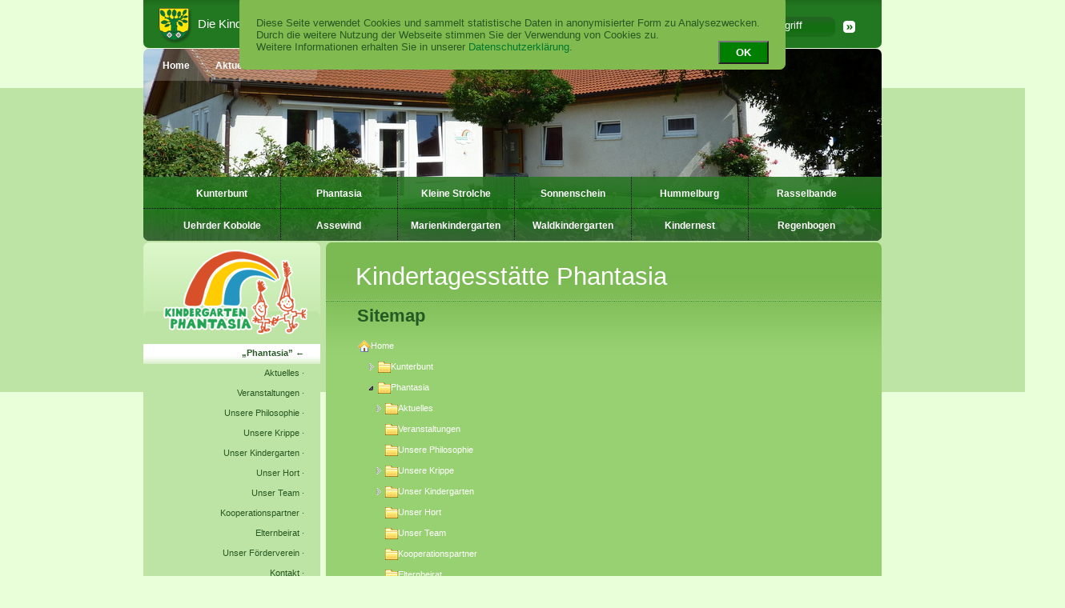

--- FILE ---
content_type: text/html; charset=utf-8
request_url: https://www.kita.elm-asse.de/phantasia/sitemap_ger.html
body_size: 4216
content:
<!DOCTYPE html PUBLIC "-//W3C//DTD XHTML 1.0 Transitional//EN" "http://www.w3c.org/TR/xhtml1/DTD/xhtml1-transitional.dtd">
<html xmlns="http://www.w3.org/1999/xhtml" xml:lang="de" lang="de"><!-- standard_html_header -->
<head>
<title>Die Kindertagesst&auml;tten der Samtgemeinde Elm-Asse - Phantasia</title>


<link rel="stylesheet" type="text/css" href="/common/css/styles.css" />
<link rel="stylesheet" type="text/css" href="/instance/css/style.css" />


<link rel="icon" href="/favicon.png" type="image/png">
<script language="javascript" src="/common/artnoGallery.js" type="text/javascript"></script>
<link rel="stylesheet" type="text/css" href="/common/artnoGallery.css" />

<link rel="stylesheet" type="text/css" media="screen, projection" href="/common/css/styles.css">
<!--[if lte IE 7]><link rel="stylesheet" type="text/css" media="screen, projection" href="/common/css/IE6.css"><![endif]-->
<meta http-equiv="Content-Type" content="text/html; charset=utf-8" />
<style type="text/css">
  #bilder { background-image:url(/www_kita-elm-asse_de/content/e4/Denkte-schmal.jpg);
</style>

<script src="/common/jquery-3.3.1.min.js"></script>
<script type="text/javascript">
	function setCookie(cname, cvalue, exdays) {
	    var d = new Date();
	    d.setTime(d.getTime() + (exdays*24*60*60*1000));
	    var expires = "expires="+ d.toUTCString();
	    document.cookie = cname + "=" + cvalue + ";" + expires + ";path=/";
	}	
	function getCookie(cname) {
	    var name = cname + "=";
	    var decodedCookie = decodeURIComponent(document.cookie);
	    var ca = decodedCookie.split(';');
	    for(var i = 0; i <ca.length; i++) {
	        var c = ca[i];
	        while (c.charAt(0) == ' ') {
	            c = c.substring(1);
	        }
	        if (c.indexOf(name) == 0) {
	            return c.substring(name.length, c.length);
	        }
	    }
	    return "";
	}	
	function deleteCookie(cname) {
		setCookie(cname,"",-1);
	}
	function datenschutzGelesen() {
		setCookie("Datenschutzgelesen","1",365);
		$( "#DatenschutzWidget" ).slideUp( "slow", function() {});
	}

</script>
<style type="text/css">
	#DatenschutzWidget {
        font-family: Verdana,sans-serif;
		margin:auto;
		padding:20px;
		width:50%;
		border: 1px solid #81BB50;
		background-color: #81BB4F;
    	border-bottom-right-radius: 7px;
    	border-bottom-left-radius: 7px;
    	color: #255823;
		display:none;
font-size:13px;
	}
        #DatenschutzWidget a {
             color:#00782D; 
        }
        #DatenschutzWidget a:hover {
             color:white; 
        }
	#DatenschutzWidget button {
		background-color: green;
		padding: 5px 20px 5px 20px;
		color: white;
               font-weight:bold;
	}
</style>



</head>
<body>
<div style="width:100%; position: absolute; top:0px; z-index:10000;">
<div id="DatenschutzWidget">
Diese Seite verwendet Cookies und sammelt statistische Daten in anonymisierter Form zu Analysezwecken.<br>
Durch die weitere Nutzung der Webseite stimmen Sie der Verwendung von Cookies zu.<br>
Weitere Informationen erhalten Sie in unserer <a href="/aktuelles__service/datenschutz/">Datenschutzerkl&auml;rung</a>.
<button style="float:right;" onclick="datenschutzGelesen()">OK</button>
</div>
</div>
<script type="text/javascript">
	$( document ).ready(function() {
	    if(getCookie("Datenschutzgelesen") == "") {
	    	$( "#DatenschutzWidget" ).slideDown( "slow", function() {});
	    };
	});
</script>

<div id="balken"></div>

<div id="top">
<a href="https://kita.elm-asse.de"><div id="logo"></div></a>
<div id="logo_text">Die Kindertagesst&auml;tten der <b>Samtgemeinde Elm-Asse</b></div>
<div id="suche">

<form method="get" action="search_ger.html" name="searchForm" style="display:inline">
<input name="lang" value="ger" type="hidden">
<input name="op" value="search" type="hidden">
<input name="searchform" value="0" type="hidden">
<input type="text" class="style_suche_feld" id="raw" name="raw" size="16" value="Ihr Suchbegriff" onFocus="if (this.value == 'Ihr Suchbegriff') {this.value = '';}" onBlur="if (this.value == '') {this.value = 'Ihr Suchbegriff';}"
>&nbsp;&nbsp;
<input src="/common/spacer.gif" style="width: 19px; height: 21px;" type="image" />
</form>
</div>
</div>

<div id="bilder">

<div class="BlockMainNavigation">
<ul class="MainNavigation">
      <li><a href="/">Home</a></li>
      <li><a href="/aktuelles__service/">Aktuelles & Service</a></li>
</ul>
</div>
<div style="clear:both;"></div>

  <div id="menu">
      

<ul class="Navigation">

                  
                        <li><a href="https://www.kita.elm-asse.de/kunterbunt/">Kunterbunt</a></li>


                          
                        <li><a href="https://www.kita.elm-asse.de/phantasia/">Phantasia</a></li>


                          
                                
                                
                                
                                
                                
                                
                                
                                
                                
                                
                                
                                
                        <li><a href="https://www.kita.elm-asse.de/kleine_strolche/">Kleine Strolche</a></li>


                          
                        <li><a href="https://www.kita.elm-asse.de/sonnenschein/">Sonnenschein</a></li>


                          
                        <li><a href="https://www.kita.elm-asse.de/hummelburg/">Hummelburg</a></li>


                          
                        <li><a href="https://www.kita.elm-asse.de/rasselbande/">Rasselbande</a></li>
</ul>
<ul class="Navigation">


                          
                        <li><a href="https://www.kita.elm-asse.de/uehrder_kobolde/">Uehrder Kobolde</a></li>


                          
                        <li><a href="https://www.kita.elm-asse.de/assewind/">Assewind</a></li>


                          
                        <li><a href="https://www.kita.elm-asse.de/marienkindergarten/">Marienkindergarten</a></li>


                          
                        <li><a href="https://www.kita.elm-asse.de/waldkindergarten/">Waldkindergarten</a></li>


                          
                        <li><a href="https://www.kita.elm-asse.de/kindernest/">Kindernest</a></li>


                          
                        <li><a href="https://www.kita.elm-asse.de/regenbogen/">Regenbogen</a></li>


                          
                        


              
</ul>
  </div>
</div>

<div id="kasten">
	<div id="hg_nav">
	    <div id="navi_bg">
                <center>&nbsp;
<img src="/common/Logo_Phantasia.png" border="0">
</center>
            </div>
            <div id="subnavi">
                <ul>
<li style="font-weight:bold" class="subnavi_act">
&#8222;<a href="https://www.kita.elm-asse.de/phantasia/">Phantasia</a>&rdquo; &larr;
</li>


                  
      
        

        

                              
      
        

        

                              
      
                              <li><a href="https://www.kita.elm-asse.de/phantasia/aktuelles/">Aktuelles</a> &middot;</li>
                  

        

                              
      
                              <li><a href="https://www.kita.elm-asse.de/phantasia/veranstaltungen/">Veranstaltungen</a> &middot;</li>
                  

        

                              
      
                              <li><a href="https://www.kita.elm-asse.de/phantasia/unsere_philosophie/">Unsere Philosophie</a> &middot;</li>
                  

        

                              
      
                              <li><a href="https://www.kita.elm-asse.de/phantasia/unsere_krippe/">Unsere Krippe</a> &middot;</li>
                  

        

                              
      
                              <li><a href="https://www.kita.elm-asse.de/phantasia/unser_kindergarten/">Unser Kindergarten</a> &middot;</li>
                  

        

                              
      
                              <li><a href="https://www.kita.elm-asse.de/phantasia/unser_hort/">Unser Hort</a> &middot;</li>
                  

        

                              
      
                              <li><a href="https://www.kita.elm-asse.de/phantasia/unser_team/">Unser Team</a> &middot;</li>
                  

        

                              
      
                              <li><a href="https://www.kita.elm-asse.de/phantasia/kooperationspartner/">Kooperationspartner</a> &middot;</li>
                  

        

                              
      
                              <li><a href="https://www.kita.elm-asse.de/phantasia/elternbeirat/">Elternbeirat</a> &middot;</li>
                  

        

                              
      
                              <li><a href="https://www.kita.elm-asse.de/phantasia/unser_foerderverein/">Unser Förderverein</a> &middot;</li>
                  

        

                              
      
                              <li><a href="https://www.kita.elm-asse.de/phantasia/kontakt/">Kontakt</a> &middot;</li>
                  

        

                              
      
                              <li><a href="https://www.kita.elm-asse.de/phantasia/der_weg_zu_uns/">Der Weg zu uns</a> &middot;</li>
                  

        

                              
      
        

        

                              
      
        

        

                              
      
        

        

                              
      
        

        

                              
      
        

        

                              
      
        

        

                              
      
        

        

                              
      
        

        

                              
      
        

        

                              
      
        

        

                              
      
        

        

                  </ul>

            </div>
	</div>

	<div id="slogan"  class="schmaler2">

	    	     Kindertagesstätte Phantasia
	    
	    <img src="/common/Punkte.png" class="points
	       schmaler1" />
	</div>

	<div id="text"  class="schmaler3">

<!-- /standard_html_header -->


<h1 class="title">Sitemap</h1>

 
  <div id="div_content" class="sitemapChildLevel0" style="margin: 4px 1px 1px 1px"
    ><a href="https://www.kita.elm-asse.de/" class="sitemapElement1"><img src="https://www.kita.elm-asse.de/metaobj_manager/ZMS.icon" title="WWW-Site" border="0" align="absmiddle"
    >Home</a><div id="content_children" class="sitemapChildrenLevel0" style="margin: 4px 1px 1px 8px"
   ><div id="div_e6984" class="sitemapChildLevel1" style="margin: 4px 1px 1px 1px"
    ><a href="https://www.kita.elm-asse.de/kunterbunt/sitemap_ger.html"><img 
        id="e6984_img" src="/misc_/zms/pl.gif" border="0" title="+" align="absmiddle"></a
      ><a href="https://www.kita.elm-asse.de/kunterbunt/" class="sitemapElement0"><img src="https://www.kita.elm-asse.de/metaobj_manager/ZMSFolder.icon" title="Ordner" border="0" align="absmiddle"
    >Kunterbunt</a><div id="e6984_children" class="sitemapChildrenLevel1" style="margin: 4px 1px 1px 8px"
   ></div></div><div id="div_e4" class="sitemapChildLevel1" style="margin: 4px 1px 1px 1px"
    ><a href="https://www.kita.elm-asse.de/kunterbunt/sitemap_ger.html"><img 
        id="e4_img" src="/misc_/zms/mi.gif" border="0" title="-" align="absmiddle"></a
      ><a href="https://www.kita.elm-asse.de/phantasia/" class="sitemapElement1"><img src="https://www.kita.elm-asse.de/metaobj_manager/ZMSFolder.icon" title="Ordner" border="0" align="absmiddle"
    >Phantasia</a><div id="e4_children" class="sitemapChildrenLevel1" style="margin: 4px 1px 1px 8px"
   ><div id="div_e7982" class="sitemapChildLevel2" style="margin: 4px 1px 1px 1px"
    ><a href="https://www.kita.elm-asse.de/phantasia/aktuelles/sitemap_ger.html"><img 
        id="e7982_img" src="/misc_/zms/pl.gif" border="0" title="+" align="absmiddle"></a
      ><a href="https://www.kita.elm-asse.de/phantasia/aktuelles/" class="sitemapElement0"><img src="https://www.kita.elm-asse.de/metaobj_manager/ZMSFolder.icon" title="Ordner" border="0" align="absmiddle"
    >Aktuelles</a><div id="e7982_children" class="sitemapChildrenLevel2" style="margin: 4px 1px 1px 8px"
   ></div></div><div id="div_e8077" class="sitemapChildLevel2" style="margin: 4px 1px 1px 1px"
    ><img src="/misc_/zms/spacer.gif" width="16" height="16" border="0" align="absmiddle"
     ><a href="https://www.kita.elm-asse.de/phantasia/veranstaltungen/" class="sitemapElement0"><img src="https://www.kita.elm-asse.de/metaobj_manager/ZMSFolder.icon" title="Ordner" border="0" align="absmiddle"
    >Veranstaltungen</a><div id="e8077_children" class="sitemapChildrenLevel2" style="margin: 4px 1px 1px 8px"
   ></div></div><div id="div_e8205" class="sitemapChildLevel2" style="margin: 4px 1px 1px 1px"
    ><img src="/misc_/zms/spacer.gif" width="16" height="16" border="0" align="absmiddle"
     ><a href="https://www.kita.elm-asse.de/phantasia/unsere_philosophie/" class="sitemapElement0"><img src="https://www.kita.elm-asse.de/metaobj_manager/ZMSFolder.icon" title="Ordner" border="0" align="absmiddle"
    >Unsere Philosophie</a><div id="e8205_children" class="sitemapChildrenLevel2" style="margin: 4px 1px 1px 8px"
   ></div></div><div id="div_e14452" class="sitemapChildLevel2" style="margin: 4px 1px 1px 1px"
    ><a href="https://www.kita.elm-asse.de/phantasia/unsere_krippe/sitemap_ger.html"><img 
        id="e14452_img" src="/misc_/zms/pl.gif" border="0" title="+" align="absmiddle"></a
      ><a href="https://www.kita.elm-asse.de/phantasia/unsere_krippe/" class="sitemapElement0"><img src="https://www.kita.elm-asse.de/metaobj_manager/ZMSFolder.icon" title="Ordner" border="0" align="absmiddle"
    >Unsere Krippe</a><div id="e14452_children" class="sitemapChildrenLevel2" style="margin: 4px 1px 1px 8px"
   ></div></div><div id="div_e14092" class="sitemapChildLevel2" style="margin: 4px 1px 1px 1px"
    ><a href="https://www.kita.elm-asse.de/phantasia/unser_kindergarten/sitemap_ger.html"><img 
        id="e14092_img" src="/misc_/zms/pl.gif" border="0" title="+" align="absmiddle"></a
      ><a href="https://www.kita.elm-asse.de/phantasia/unser_kindergarten/" class="sitemapElement0"><img src="https://www.kita.elm-asse.de/metaobj_manager/ZMSFolder.icon" title="Ordner" border="0" align="absmiddle"
    >Unser Kindergarten</a><div id="e14092_children" class="sitemapChildrenLevel2" style="margin: 4px 1px 1px 8px"
   ></div></div><div id="div_e13842" class="sitemapChildLevel2" style="margin: 4px 1px 1px 1px"
    ><img src="/misc_/zms/spacer.gif" width="16" height="16" border="0" align="absmiddle"
     ><a href="https://www.kita.elm-asse.de/phantasia/unser_hort/" class="sitemapElement0"><img src="https://www.kita.elm-asse.de/metaobj_manager/ZMSFolder.icon" title="Ordner" border="0" align="absmiddle"
    >Unser Hort</a><div id="e13842_children" class="sitemapChildrenLevel2" style="margin: 4px 1px 1px 8px"
   ></div></div><div id="div_e9907" class="sitemapChildLevel2" style="margin: 4px 1px 1px 1px"
    ><img src="/misc_/zms/spacer.gif" width="16" height="16" border="0" align="absmiddle"
     ><a href="https://www.kita.elm-asse.de/phantasia/unser_team/" class="sitemapElement0"><img src="https://www.kita.elm-asse.de/metaobj_manager/ZMSFolder.icon" title="Ordner" border="0" align="absmiddle"
    >Unser Team</a><div id="e9907_children" class="sitemapChildrenLevel2" style="margin: 4px 1px 1px 8px"
   ></div></div><div id="div_e9911" class="sitemapChildLevel2" style="margin: 4px 1px 1px 1px"
    ><img src="/misc_/zms/spacer.gif" width="16" height="16" border="0" align="absmiddle"
     ><a href="https://www.kita.elm-asse.de/phantasia/kooperationspartner/" class="sitemapElement0"><img src="https://www.kita.elm-asse.de/metaobj_manager/ZMSFolder.icon" title="Ordner" border="0" align="absmiddle"
    >Kooperationspartner</a><div id="e9911_children" class="sitemapChildrenLevel2" style="margin: 4px 1px 1px 8px"
   ></div></div><div id="div_e14359" class="sitemapChildLevel2" style="margin: 4px 1px 1px 1px"
    ><img src="/misc_/zms/spacer.gif" width="16" height="16" border="0" align="absmiddle"
     ><a href="https://www.kita.elm-asse.de/phantasia/elternbeirat/" class="sitemapElement0"><img src="https://www.kita.elm-asse.de/metaobj_manager/ZMSFolder.icon" title="Ordner" border="0" align="absmiddle"
    >Elternbeirat</a><div id="e14359_children" class="sitemapChildrenLevel2" style="margin: 4px 1px 1px 8px"
   ></div></div><div id="div_e9916" class="sitemapChildLevel2" style="margin: 4px 1px 1px 1px"
    ><img src="/misc_/zms/spacer.gif" width="16" height="16" border="0" align="absmiddle"
     ><a href="https://www.kita.elm-asse.de/phantasia/unser_foerderverein/" class="sitemapElement0"><img src="https://www.kita.elm-asse.de/metaobj_manager/ZMSFolder.icon" title="Ordner" border="0" align="absmiddle"
    >Unser Förderverein</a><div id="e9916_children" class="sitemapChildrenLevel2" style="margin: 4px 1px 1px 8px"
   ></div></div><div id="div_e9920" class="sitemapChildLevel2" style="margin: 4px 1px 1px 1px"
    ><img src="/misc_/zms/spacer.gif" width="16" height="16" border="0" align="absmiddle"
     ><a href="https://www.kita.elm-asse.de/phantasia/kontakt/" class="sitemapElement0"><img src="https://www.kita.elm-asse.de/metaobj_manager/ZMSFolder.icon" title="Ordner" border="0" align="absmiddle"
    >Kontakt</a><div id="e9920_children" class="sitemapChildrenLevel2" style="margin: 4px 1px 1px 8px"
   ></div></div><div id="div_e18263" class="sitemapChildLevel2" style="margin: 4px 1px 1px 1px"
    ><img src="/misc_/zms/spacer.gif" width="16" height="16" border="0" align="absmiddle"
     ><a href="https://www.kita.elm-asse.de/phantasia/der_weg_zu_uns/" class="sitemapElement0"><img src="https://www.kita.elm-asse.de/metaobj_manager/ZMSFolder.icon" title="Ordner" border="0" align="absmiddle"
    >Der Weg zu uns</a><div id="e18263_children" class="sitemapChildrenLevel2" style="margin: 4px 1px 1px 8px"
   ></div></div></div></div><div id="div_e5" class="sitemapChildLevel1" style="margin: 4px 1px 1px 1px"
    ><a href="https://www.kita.elm-asse.de/kleine_strolche/sitemap_ger.html"><img 
        id="e5_img" src="/misc_/zms/pl.gif" border="0" title="+" align="absmiddle"></a
      ><a href="https://www.kita.elm-asse.de/kleine_strolche/" class="sitemapElement0"><img src="https://www.kita.elm-asse.de/metaobj_manager/ZMSFolder.icon" title="Ordner" border="0" align="absmiddle"
    >Kleine Strolche</a><div id="e5_children" class="sitemapChildrenLevel1" style="margin: 4px 1px 1px 8px"
   ></div></div><div id="div_e6" class="sitemapChildLevel1" style="margin: 4px 1px 1px 1px"
    ><a href="https://www.kita.elm-asse.de/sonnenschein/sitemap_ger.html"><img 
        id="e6_img" src="/misc_/zms/pl.gif" border="0" title="+" align="absmiddle"></a
      ><a href="https://www.kita.elm-asse.de/sonnenschein/" class="sitemapElement0"><img src="https://www.kita.elm-asse.de/metaobj_manager/ZMSFolder.icon" title="Ordner" border="0" align="absmiddle"
    >Sonnenschein</a><div id="e6_children" class="sitemapChildrenLevel1" style="margin: 4px 1px 1px 8px"
   ></div></div><div id="div_e6985" class="sitemapChildLevel1" style="margin: 4px 1px 1px 1px"
    ><a href="https://www.kita.elm-asse.de/hummelburg/sitemap_ger.html"><img 
        id="e6985_img" src="/misc_/zms/pl.gif" border="0" title="+" align="absmiddle"></a
      ><a href="https://www.kita.elm-asse.de/hummelburg/" class="sitemapElement0"><img src="https://www.kita.elm-asse.de/metaobj_manager/ZMSFolder.icon" title="Ordner" border="0" align="absmiddle"
    >Hummelburg</a><div id="e6985_children" class="sitemapChildrenLevel1" style="margin: 4px 1px 1px 8px"
   ></div></div><div id="div_e6986" class="sitemapChildLevel1" style="margin: 4px 1px 1px 1px"
    ><a href="https://www.kita.elm-asse.de/rasselbande/sitemap_ger.html"><img 
        id="e6986_img" src="/misc_/zms/pl.gif" border="0" title="+" align="absmiddle"></a
      ><a href="https://www.kita.elm-asse.de/rasselbande/" class="sitemapElement0"><img src="https://www.kita.elm-asse.de/metaobj_manager/ZMSFolder.icon" title="Ordner" border="0" align="absmiddle"
    >Rasselbande</a><div id="e6986_children" class="sitemapChildrenLevel1" style="margin: 4px 1px 1px 8px"
   ></div></div><div id="div_e6987" class="sitemapChildLevel1" style="margin: 4px 1px 1px 1px"
    ><a href="https://www.kita.elm-asse.de/uehrder_kobolde/sitemap_ger.html"><img 
        id="e6987_img" src="/misc_/zms/pl.gif" border="0" title="+" align="absmiddle"></a
      ><a href="https://www.kita.elm-asse.de/uehrder_kobolde/" class="sitemapElement0"><img src="https://www.kita.elm-asse.de/metaobj_manager/ZMSFolder.icon" title="Ordner" border="0" align="absmiddle"
    >Uehrder Kobolde</a><div id="e6987_children" class="sitemapChildrenLevel1" style="margin: 4px 1px 1px 8px"
   ></div></div><div id="div_e7" class="sitemapChildLevel1" style="margin: 4px 1px 1px 1px"
    ><a href="https://www.kita.elm-asse.de/assewind/sitemap_ger.html"><img 
        id="e7_img" src="/misc_/zms/pl.gif" border="0" title="+" align="absmiddle"></a
      ><a href="https://www.kita.elm-asse.de/assewind/" class="sitemapElement0"><img src="https://www.kita.elm-asse.de/metaobj_manager/ZMSFolder.icon" title="Ordner" border="0" align="absmiddle"
    >Assewind</a><div id="e7_children" class="sitemapChildrenLevel1" style="margin: 4px 1px 1px 8px"
   ></div></div><div id="div_e16100" class="sitemapChildLevel1" style="margin: 4px 1px 1px 1px"
    ><a href="https://www.kita.elm-asse.de/marienkindergarten/sitemap_ger.html"><img 
        id="e16100_img" src="/misc_/zms/pl.gif" border="0" title="+" align="absmiddle"></a
      ><a href="https://www.kita.elm-asse.de/marienkindergarten/" class="sitemapElement0"><img src="https://www.kita.elm-asse.de/metaobj_manager/ZMSFolder.icon" title="Ordner" border="0" align="absmiddle"
    >Marienkindergarten</a><div id="e16100_children" class="sitemapChildrenLevel1" style="margin: 4px 1px 1px 8px"
   ></div></div><div id="div_e16101" class="sitemapChildLevel1" style="margin: 4px 1px 1px 1px"
    ><a href="https://www.kita.elm-asse.de/waldkindergarten/sitemap_ger.html"><img 
        id="e16101_img" src="/misc_/zms/pl.gif" border="0" title="+" align="absmiddle"></a
      ><a href="https://www.kita.elm-asse.de/waldkindergarten/" class="sitemapElement0"><img src="https://www.kita.elm-asse.de/metaobj_manager/ZMSFolder.icon" title="Ordner" border="0" align="absmiddle"
    >Waldkindergarten</a><div id="e16101_children" class="sitemapChildrenLevel1" style="margin: 4px 1px 1px 8px"
   ></div></div><div id="div_e16102" class="sitemapChildLevel1" style="margin: 4px 1px 1px 1px"
    ><a href="https://www.kita.elm-asse.de/kindernest/sitemap_ger.html"><img 
        id="e16102_img" src="/misc_/zms/pl.gif" border="0" title="+" align="absmiddle"></a
      ><a href="https://www.kita.elm-asse.de/kindernest/" class="sitemapElement0"><img src="https://www.kita.elm-asse.de/metaobj_manager/ZMSFolder.icon" title="Ordner" border="0" align="absmiddle"
    >Kindernest</a><div id="e16102_children" class="sitemapChildrenLevel1" style="margin: 4px 1px 1px 8px"
   ></div></div><div id="div_e16103" class="sitemapChildLevel1" style="margin: 4px 1px 1px 1px"
    ><a href="https://www.kita.elm-asse.de/regenbogen/sitemap_ger.html"><img 
        id="e16103_img" src="/misc_/zms/pl.gif" border="0" title="+" align="absmiddle"></a
      ><a href="https://www.kita.elm-asse.de/regenbogen/" class="sitemapElement0"><img src="https://www.kita.elm-asse.de/metaobj_manager/ZMSFolder.icon" title="Ordner" border="0" align="absmiddle"
    >Regenbogen</a><div id="e16103_children" class="sitemapChildrenLevel1" style="margin: 4px 1px 1px 8px"
   ></div></div><div id="div_e8" class="sitemapChildLevel1" style="margin: 4px 1px 1px 1px"
    ><a href="https://www.kita.elm-asse.de/aktuelles__service/sitemap_ger.html"><img 
        id="e8_img" src="/misc_/zms/pl.gif" border="0" title="+" align="absmiddle"></a
      ><a href="https://www.kita.elm-asse.de/aktuelles__service/" class="sitemapElement0"><img src="https://www.kita.elm-asse.de/metaobj_manager/ZMSFolder.icon" title="Ordner" border="0" align="absmiddle"
    >Aktuelles & Service</a><div id="e8_children" class="sitemapChildrenLevel1" style="margin: 4px 1px 1px 8px"
   ></div></div></div></div>

 

<!-- standard_html_footer -->
</div>
</div>


            <div id="kinfos">
  <div id="kinfos_anzeige">

  <div id="infosbackground" style="background:url(/common/kinfosbackground.png) repeat-y;">
    <div class="infosblock" style="width:345px;">
       <div class="infostitle">Veranstaltungen</div> 
       <div class="infosinhalt">

 





  
  


  


    


    


    


    


   </div>
              <a class="infoslink" style="color:#255823;" href="/aktuelles__service/veranstaltungen">Zum&nbsp;Veranstaltungskalender&nbsp;&nbsp;&raquo;</a>
           </div>
    <div class="infosblock" style="width:345px;padding-right:0px;background: url(/common/Bild_RestRechts.png) no-repeat; background-position:30px 10px;">
       <div class="infostitle">KiTa Onlinedienste</div>
       <div class="infosinhalt" style="padding-top:60px;">Einfach und schnell viele Verwaltungsdienstleistungen rund um Ihr Kind online erledigen!</div>
       <a class="infoslink" href="/aktuelles__service/" style="color:#255823; padding-right:25px;">Infos &amp; Dienste &raquo;</a>
    </div>
   <div style="clear:both;"></div>
  </div>
  </div>
</div>


      

<div style="clear:both"></div>






<div id="bottom">
<div style="clear:both"></div>

<div style="float:left"><a href="/aktuelles__service/impressum/">Impressum</a> | <a href="/aktuelles__service/datenschutz">Datenschutzerklärung</a> |  <a href="sitemap_ger.html">Sitemap</a>  |  <a href="/aktuelles__service/kontakt/">Kontakt</a></div>
<div style="float:right"><a href="http://www.leanact.de">powered by leanact GmbH</a></div>

</div>
<br>
</body>
<!-- /standard_html_footer -->
</html>



--- FILE ---
content_type: text/css; charset=iso-8859-15
request_url: https://www.kita.elm-asse.de/common/css/styles.css
body_size: 3446
content:
body {
	margin:0;
	padding:0;
	background-color: #e8ffd9;
}

h1 {margin-top:-10px;}
h2 { margin-top:0px;padding-top:0.4em; }

#platzhalter {
	margin:auto;
	position:relative;
	background:transparent;
	width:890px;
	height:2px;
}

#balken {
	position:absolute;
	top:110px;
	left:0px;
	width:100%;
	height:380px;
	background-color: #bee4a5;
}

/*top*/

#top {
	position:relative;
	margin:auto;
	width:922px;
	height:60px;
	background:url(/common/Verlauf_Top.png) repeat-x top left;
	margin-bottom:1px;
    -webkit-border-bottom-right-radius: 7px;
    -webkit-border-bottom-left-radius: 7px;
    -moz-border-radius-bottomright: 7px;
    -moz-border-radius-bottomleft: 7px;
    border-bottom-right-radius: 7px;
    border-bottom-left-radius: 7px;
}

#logo {
	position:absolute;
	top:10px;
	left:18px;
	width:44px;
	height:45px;
	background:url(/common/elm-asse-logo.png) no-repeat;
}

#logo_text {
	position:absolute;
	top:21px;
	left:68px;
	width:420px;
	height:16px;
	background:transparent;
	color:#fff;
	font-family:Verdana,sans-serif;
	font-size:15px;
}

#suche {
	position:absolute;
	top:21px;
	right:20px;
	width:175px;
	height:25px;
	background:url(/common/Suche.png) no-repeat;
}

/* /top/*/


#oben_inhalt_suche {
	width:175px;
	height:22px;
	position:relative;
	padding:15px 40px 10px 0;
	float:left;
	background-color:#5a6e11;
	left: 676px;
}

.style_suche_feld {
  background-color:transparent;
  color:white;
  width:115px;
  height:21px;
  padding:0 11px;
  vertical-align:top;
  border:0px;
  font-size:13px;
  font-family: Tahoma, Calibri, Arial,sans-serif;
}

#style_suche {
	position:relative;
	right:0px;
	width:175px;
	height:25px;
}

#top img {
	position: absolute;
}

#bilder{
	position:relative;
	margin:auto;
	width:922px;
	height:240px;
	background-color:#e8ffd9;
	background-image: url(Bild1.jpg);
	background-repeat:no-repeat;
	background-position:center;
	margin-bottom:2px;
	overflow: hidden;
    -webkit-border-radius: 7px;
    -moz-border-radius: 7px;
    border-radius: 7px;
    background-size: cover;
}

#bilder img {
	position: absolute;
}

img#bild_oben_links {
	background: url(ecke_bild_links_oben.png)
}

/*img.ecke1, img.ecke2, img.ecke3, img.ecke4, img.ecke5 { position:absolute; }

img.ecke1 { top:0; left:0; }
img.ecke2 { top:0; right:0; }
img.ecke3 { bottom:0; left:0; }
img.ecke4 { bottom:0; right:0; }
img.ecke5 { right:0;}
*/
	/**/
/*---------------------------------------- Menue------------------------------------------*/
.BlockMainNavigation {
 background-color: rgba(255,255,255,0.2);
 float:left;
 border-radius: 0 0 8px 0;
}

ul.MainNavigation {
  margin:0px;
  padding-left:10px;
}

ul.MainNavigation li {
  display:inline-block;
  height:12px;
  text-align:center;
  padding: 14px; 6px;
  font-family: Arial, sans-serif;
  font-size: 12px;
  font-weight: bold;
}

ul.MainNavigation li a {
 color: white;
}

ul.MainNavigation li:hover {
background-color: rgba(0,0,0,0.3);
}

ul.Navigation {
    margin: 0;
    text-align: center;
    background:transparent;
    padding-left: 0px;
  }
ul.Navigation:first-child {
  border-bottom:1px dotted #010000;
}
  ul.Navigation li {
    list-style: none;
    display:inline-block;
    margin: 0px -4px 0px 0px;
	padding-top:14px;
	height:25px;
        width:145px;
	background:transparent;
	border-right:1px dotted #010000;
  }
  ul.Navigation li:last-child {
       border-right:none;
  }
  ul.Navigation a, ul.Navigation span {
    padding: 0 6px 0 ;
    text-decoration: none;
	font-weight: bold;
    color: white;
	background: transparent;
	font-family:Arial,sans-serif;
	font-size:12px;
  }

  ul.Navigation a:hover, ul.Navigation span {
    border-color: white;
    border-left-color: black;
	border-top-color: black;
    // color: #7bb952;
	background:transparent;
  }

ul.Navigation li:hover {
background-color: rgba(0,0,0,0.3);
}

#menu{
	/*opacity:0.8;*/
	position:relative;
	margin:auto;
	width:922px;
	height:80px;
	background:url(/common/Verlauf_Menue.png) repeat-x;
        background-size: 922px 80px;
	top:120px;
}

#menu img{ position:absolute;}

.schrift1_fuer_menu{color:#7bb952; font-weight:bold; }
.schrift2_fuer_menu{color:#ffffff; font-weight:bold; top:13px; left:20px;}
.menu_point_1{ top:0; left:73px;}
.menu_point_2{ top:0; left:171px;}
.menu_point_3{ top:0; left:301px;}
.menu_point_4{ top:0; left:423px;}
.menu_point_5{ top:0; left:516px;}
.menu_point_6{ top:0; left:676px;}

#menu1{
	float:left;
	position:relative;
	margin:auto;
	padding-left:20px;
	padding-top:16px;
	width:55px;
	height:24px;
	background:url(/common/Menue1.png);
}

#menu2{
	float:left;
	position:relative;
	margin:auto;
	width:98px;
	height:40px;
	background:url(/common/Menue2.png);
}

#menu3{
	float:left;
	position:relative;
	margin:auto;
	width:130px;
	height:40px;
	background:url(/common/Menue3.png);
}

#menu4{
	float:left;
	position:relative;
	margin:auto;
	width:122px;
	height:40px;
	background:url(/common/Menue4.png);
}

#menu5{
	float:left;
	position:relative;
	margin:auto;
	width:93px;
	height:40px;
	background:url(/common/Menue5.png);
}

#menu6{
	float:left;
	position:relative;
	margin:auto;
	width:160px;
	height:40px;
	background:url(/common/Menue6.png);
}

#menu7{
	float:left;
	position:relative;
	margin:auto;
	width:212px;
	height:40px;
	background:url(/common/Menue7.png);
}

#punkte{
	position:absolute;
	top:72px;
	width:890px;
	height:2px;
	background:url(/common/Punkte.png);
    background-repeat:repeat-x;
}

#textbg{
	position:relative;
	margin:auto;
	width:890px;
	height:91px;
	background-color:#88c460;
	background:url(/common/Slogan_verlauf.png) repeat-x;
}

#slogan{
	position:relative;
	margin:auto;
	padding:25px 37px;
	width:848px;
	height:41px;
	background:url(/common/Slogan_verlauf.png) repeat-x;
	background-color:transparent;
	color:white;
	font-family:Verdana,sans-serif;
	font-size:31px;
    -webkit-border-top-right-radius: 7px;
    -webkit-border-top-left-radius: 7px;
    -moz-border-radius-topright: 7px;
    -moz-border-radius-topleft: 7px;
    border-top-right-radius: 7px;
    border-top-left-radius: 7px;
}
#slogan img {
	position: absolute;
}

.menue{ top:16px; left:20px;}
#text{
	position:relative;
	margin:auto;
	padding:0px 39px 27px;
	width:844px;
	min-height:101px;
	background:url(/common/Verlauf_Text.png) repeat-x;
	background-color:#98d172;
	/*text*/
	color:#255823;
	font-family:Verdana,sans-serif;
	font-size:11px;
	line-height:22px;
    -webkit-border-bottom-right-radius: 7px;
    -webkit-border-bottom-left-radius: 7px;
    -moz-border-radius-bottomright: 7px;
    -moz-border-radius-bottomleft: 7px;
    border-bottom-right-radius: 7px;
    border-bottom-left-radius: 7px;

}
#text p {
    margin:0;
    padding:0;
}
#text a:link, #text a:visited { color:white; }

.points { top:72px; left:0;}


#kitabuttons{
	margin:auto;
	width:922px;
}

.kita{
	position: relative;
    width: 229px;
    height: 120px;
    float: left;
    margin-top: 2px;
    margin-bottom: 2px;
    margin-left: 2px;
    -webkit-border-radius: 7px;
    -moz-border-radius: 7px;
    border-radius: 7px;
    background-repeat: no-repeat;
    overflow: hidden;
}

.kita_bottom{
	position: absolute;
    top: 97px;
    left: 0px;
    height: 23px;
    width: 229px;
    background: url(/common/kitas/kita_bottom.png);
    font-size: 12px;
    padding-top: 4px;
    padding-left: 8px;
    font-family: Verdana,sans-serif;
    font-size: 12px;
}

#kinfos{
        padding-top:5px;
        clear:both;
	position:relative;
	margin:auto;
	width:922px;
}

#kinfos_anzeige{
  float:right;
  width:693px;
	background:url(/common/Verlauf_fuer_Rest.png) repeat-x;
	background-color:#70B85E;
	-webkit-border-radius: 7px;
       -moz-border-radius: 7px;
       border-radius: 7px;
}

#infos{
	position:relative;
	margin:auto;
	width:922px;
	overflow: hidden;
	background:url(/common/Verlauf_fuer_Rest.png) repeat-x;
	background-color:#70B85E;
	-webkit-border-radius: 7px;
       -moz-border-radius: 7px;
       border-radius: 7px;
}

.infoslink {
   float:right;
   padding-right:10px;
   padding-bottom:15px;
   font-weight:bold;

}



#infosbackground{
     width:922px;
     background:url(/common/infosbackground.png) repeat-y;
}

.infosblock{
     float:left;
     width:306px;
     padding-right:2px;
     background:transparent;
    font-family: Verdana,sans-serif;
    font-size: 12px;
}

.infostitle {
	height:32px;
	padding:12px;
	padding-top:25px;
        padding-bottom:5px;
        background:url(/common/Button_Rest_Titel.png) right no-repeat;
	color:#fff;
	font-family:Verdana,sans-serif;
	font-size:14px;
        display: inline-block;
        z-index:10;
}

.infosinhalt {
   font-family:Verdana,sans-serif;
   font-size:11px;
   color:#255823;
   width:280px;
   margin:auto;
}






.rest{
	position:relative;
	margin:auto auto 8px auto;
	width:890px;
	background:url(/common/Verlauf_fuer_Rest.png) repeat-x top left #7BB952;
}

.rest img  { position: absolute;}
.restl img { position: absolute;}
.restm img { position: absolute;}
.restr img { position: absolute;}

.mehr1 { top:44px; left:-5px;}
.mehr2 { top:124px; left:-5px;}
.titel{top:25px; left:0;}
.punkte1 { top:0; right:0;}
.punkte2 { top:0; left:0;}
.foto_kg_anmeldung { top:15px; left:25px; border:none; }
.Infos_u_Anmeldung { top:202px; left:25px;}

.restl{
	float:left;
	position:relative;
	margin:auto;
	padding:0 10px;
	width:276px;
	min-height:240px;
	background-color:transparent;
}

.restm{
	float:left;
	position:relative;
	margin:auto;
	width:276px;
	min-height:240px;
	padding:0px 10px;
	background-color:transparent;
}

.restr{
	float:left;
	position:relative;
	margin:auto;
	padding:0px 10px;
	width:276px;
	min-height:240px;
	background-color:transparent;
}

.rest_text{
	position:relative;
	width:250px;
	padding-top:74px;
	padding-left:32px;
	color:#255823;
	background:transparent;
	font-family:Verdana,sans-serif;
	font-size:11px;
	line-height:20px;
}

.rest_text1{
	position:absolute;
	width:250px;
	top:133px;
	left:32px;
	color:#255823;
	background:transparent;
	font-family:Verdana,sans-serif;
	font-size:11px;
	line-height:20px;
}

.rest_text a:link, .rest_text1 a:link { text-decoration:none; color:#166e14; }

.rest_title {
	min-width:50px;
	position:absolute;
	top:25px;
	left:0px;
	height:25px;
	padding:7px 21px 0 15px;
	background:url(/common/Button_Rest_Titel.png) right no-repeat;
	color:#fff;
	font-family:Verdana,sans-serif;
	font-size:14px;
}

.zum {
	position:relative;
	right:22px;
	height:20px;
	min-width:30px;
	background:transparent;
	color:#227820;
	font-family:Verdana,sans-serif;
	font-size:11px;
}

#bottom {
	position:relative;
	margin:auto;
	padding:0px 22px;
	width:812px;
	height:11px;
	background:transparent;
	color:#7bb952;
	font-family:Verdana,sans-serif;
	font-size:11px;
}

a:link { text-decoration:none; color:#7bb952; }
a:visited { text-decoration:none; color:#7bb952; }
a:hover { text-decoration:none; color:#166e14; }
a:active { text-decoration:none; color:#7bb952; }
a:focus { text-decoration:none; color:#7bb952; }

/* Navi-Kasten auf den Unterseiten */
#kasten{
  /* wrapper */
	position:relative;
	margin:auto;
	width:922px;
	min-height:300px;
	background:transparent;
}

#hg_nav {
	position:relative;
	margin:auto;
	float:left;
	width:221px;
	margin-right:2px;
	/*height:100%;*/
        background-image: url(/common/HG_Navi_Links.png);
        background-repeat:repeat-x;
	/*background:#7DBB54;*/
    -webkit-border-radius: 7px;
    -moz-border-radius: 7px;
    border-radius: 7px;
}

#navi_bg {
	position:relative;
	margin-right:2px;
	width:221px;
	height:86px;
	padding:0;
	/*background:url(/common/HG_Navi.png); */
	/*background-color:#bee4a5;*/
}

#navi_bg img {
	margin-top:9px;
}

#subnavi {
	background-color:#bee4a5;
	padding-top:30px;
	text-align:right;
	padding-bottom:5px;
/*	background-image:url(/common/HG_Navi_Links.png);*/
/*	background-repeat:repeat-x; */
    -webkit-border-radius: 7px;
    -moz-border-radius: 7px;
    border-radius: 7px;
}

#subnavi, #subnavi a:link, #subnavi a:visited {
	/* Navigation auf den Inhaltsseiten */
	color:#255823;
	font-family:Verdana,sans-serif;
	font-size:10.5px;
        text-decoration:none;
}

#subnavi:first-line { font-weight:bold; }

#subnavi ul { list-style-type:none;display:block; }
#subnavi li { display:block;height:20px;padding-top:5px;padding-right:20px;margin-left:-40px; }

#subnavi img { position:absolute; }

.subnavi_act { font-weight:bold; background-image:url(/common/BG_Navi_Hover.png); background-repeat:repeat-x; }

.schmaler1 {
  /* ohne padding */
  width:693px !important; /* 890 - 221 - 6 */
}

.schmaler2 {
  /* SLOGAN mit padding */
  width:620px !important; /* 890 - 221 (hg_nav) - 25 - 37 (padding) - 2*2 (margin) - 13 (extra :-)) */
  float:right !important;
}

.schmaler3 {
  /* TEXT mit padding */
  width:616px !important; /* 890 - 221 (hg_nav) - 25 - 39 - 2 (padding) - 2*2 (margin) - 13 (extra :-)) */
  float:right !important;
}

#kiga_rest {
	position:relative;
	margin:auto;
	float:right;
	width:693px;
	background:url(/common/Verlauf_fuer_Rest.png) repeat-x top left;
        background-color:#70B85E;
       -webkit-border-radius: 7px;
       -moz-border-radius: 7px;
       border-radius: 7px;
}

#kiga_platzhalter {
	margin:auto;
	float:right;
	position:relative;
	background:transparent;
	width:663px;
	height:2px;
}

#kiga_rest img { position:absolute; }

#kiga_rest .restl { width:311px !important; }
#kiga_rest .restr { width:311px !important; }

.searchresult a:link, .searchresult a:visited {
  color:white;
}

hr {
       border:none;
       border-bottom:1px dotted #356C19 !important;
}

.btnlinks, .btnmitte, .btnrechts { display:inline; background-repeat:repeat-x; height:15px; }

.btnlinks  { background-image:url(/common/button_bg_links.png);  width:5px; }
.btnmitte  { background-image:url(/common/button_bg_mitte.png);             }
.btnrechts { background-image:url(/common/button_bg_rechts.png); width:4px; }

.btnmitte a:link, .btnmitte a:visited { color:#217A18 !important; }


/* MODULE */

/* Dateimodul: */
.biglink img { position:relative !important; }
.biglink:link, .biglink:visited { color: #217A18 !important; }

--- FILE ---
content_type: text/css; charset=iso-8859-15
request_url: https://www.kita.elm-asse.de/instance/css/style.css
body_size: 914
content:
/*[fmt]AA40-1A0A-3*/
/*************************************
1. CSS-Modul: COLORS
*************************************/
.neutralColorTrans
{
    background-color: transparent;
}
.neutralColorWhite
{
    background-color: #FFF;
}
.neutralColorLight
{
    background-color: #E8E8E8;
}
.neutralColorMedium
{
    background-color: #CCC;
}
.neutralColorStrong
{
    background-color: #999;
}
.neutralColorBlack
{
    background-color: #000;
}
.teaserColor
{
    background-color: #B8CB00;
}
.secondColorStrong
{
    background-color: #AAA;
}
.secondColorMedium
{
    background-color: #DDD;
}
.secondColorLight
{
    background-color: #EEE;
}
.primColorStrong
{
    background-color: #336699;
}
.primColorMedium
{
    background-color: #B0C3DE;
}
.primColorLight
{
    background-color: #DCE0EA;
}
/*************************************
10. ZMI Management Interface
*************************************/
.cmsTxtColorStrong0
{
    color: #436976;
}
.cmsTxtColorStrong1
{
    color: #666666;
}
.cmsBgColorStrong0
{
    background-color: #8CABB9;
}
.cmsBgColorStrong1
{
    background-color: #CCCCCC;
}
.cmsBgColorMedium0
{
    background-color: #DDE6EC;
}
.cmsBgColorLight0
{
    background-color: #FFFFFF;
}
div.ZMSTable table th
{
    background-color: #DDEFFC;
}
div.ZMSTable table td
{
    background-color: #EEEEEE;
}
.zmiTableRowEven
{
    background-color: #EEE;
}
.zmiTableRowOdd
{
    background-color: #CCC;
}
.form-submit
{
    font-size: 12px;
}
body.zmi h1, body.zmi h2, body.zmi h3, body.zmi h4, body.zmi h5, body.zmi h6
{
    font-family: Verdana, Geneva, Arial, Helvetica, sans-serif;
    font-weight: bold;
    font-size: 15px;
    line-height: 19px;
}
body.zmi p, body.zmi li, body.zmi blockquote
{
    font-family: Verdana, Geneva, Arial, Helvetica, sans-serif;
    font-size: 12px;
    line-height: 15px;
}
/*######################################################################################################
** ### Layout // TEASER #######################################################################
** ######################################################################################################
*/
div#teaser
{
    text-align: left;
    margin: 3em 0.2em;
    padding: 0px;
    border: 0px solid #000000;
}
div#teaser div.ZMSTeaserContainer, div#teaser div.ZMSTeaserElement, div#teaser div.ZMSTeaserElement div.graphic, div#teaser div.ZMSTeaserElement div.title, div#teaser div.ZMSTeaserElement div.title a, div#teaser div.ZMSTeaserElement div.text, div#teaser div.ZMSTeaserElement div.text a
{
    float: none;
    clear: both;
    margin: 0em;
    padding: 0px;
    border: 0px solid #000000;
}
div#teaser div.ZMSTeaserContainer
{
    padding: 1px;
    width: 210px;
}
div#teaser div.ZMSTeaserElement div.graphic, div#teaser div.ZMSTeaserElement div.text, div#teaser div.ZMSTeaserElement div.title
{
    padding: 3px;
}
div.ZMSGraphic
{
    background-color: #D5F5C3;
    margin-top: 0px;
}
div.ZMSGraphic.left
{
    clear: both;
    margin-right: 20px;
    padding: 2px;
    margin-bottom: 5px;
}
div.ZMSGraphic.right
{
    margin-left: 20px;
    padding: 2px;
    margin-bottom: 5px;
}
div.ZMSGraphic.center
{
    text-align: left;
    padding: 8px;
}
div.ZMSGraphic.floatleft
{
    float: left;
    margin-right: 10px;
    padding: 2px;
    margin-bottom: 5px;
    margin-top: 5px;
    background-color: #D5F5C3;
}
div.ZMSGraphic.floatright
{
    float: right;
    margin-left: 10px;
    padding: 2px;
    margin-bottom: 5px;
    margin-top: 5px;
    background-color: #D5F5C3;
}
div.graphic.alignleft
{
    float: left;
    text-align: right;
}
div.graphic.alignright
{
    float: right;
    text-align: right;
}
div.graphic.alignleft img.img
{
    margin-right: 10px;
}
div.graphic img.img
{
    border: 0px solid #000000;
}
div.ZMSGraphic div.text p
{
    font-size: 10px;
    padding-left: 5px;
}
.textfeld
{
    margin-bottom: 10px;
}


--- FILE ---
content_type: text/css; charset=iso-8859-15
request_url: https://www.kita.elm-asse.de/common/artnoGallery.css
body_size: 461
content:
.artnoGallery {
  padding:0px;
  margin: 0px 0px;
  width: 570px;
}
.artnoNav {
	margin: 7px 0px 0px 0px;
	text-align: center;
}
.artnoNav .navLeft {float: left;}
.artnoNav .navRight {float: right;}
.artnoGallery .big {
  border: 1px solid #dfe9ff;
	margin: 15px 1px 8px 0px;
padding:15px;
}
.artnoGallery .big a {
  display: block;
  text-align: center;
  overflow: hidden;
}
.artnoGallery .bigImage {
	border: none;
}
.artnoGallery .description {
  padding: 8px;
  font-weight: normal;
  height: 3.6em;
  overflow: hidden;
  background:#F4F8FB;
  display: block;
  margin-bottom:15px;
  width: 570px; 
  font-size: 1em;
  line-height:1.2em;  
}
.artnoGallery .thumbs {
	margin: 0px;
}
.artnoGallery .thumbs a img{
	border: none;
}
.artnoGallery .thumbs a {
	float: left;
	display: block;
  text-align: center;
  padding: 1px;
	margin: 2px 2px 2px 1px;
}
.artnoGallery .thumbs a.smallImage {
	border: 1px solid #cfdce5;
	opacity: 0.75;
  filter: alpha(opacity = 75);
}
.artnoGallery .thumbs a.smallImage:hover {
	border: 1px solid #2e486b;
	opacity: 1;
  filter: alpha(opacity = 100);
}
.artnoGallery .thumbs a.activeImage {
	border: 1px solid #2e486b;
}
.artnoGallery .spacer {
	clear: both;
}

--- FILE ---
content_type: application/x-javascript
request_url: https://www.kita.elm-asse.de/common/artnoGallery.js
body_size: 493
content:
function switchImg(src, id, rel) {
	switch(rel) {
		case -2: currentImage = 1;break;
		case +2: currentImage = maxImages;break;
		case -1: currentImage = Math.max(currentImage+rel, 1);break;
		case +1: currentImage = Math.min(currentImage+rel, maxImages);break;
		case 0: currentImage = id;break;
	}
	if(currentImage==1) {
		document.getElementById("navDown").style.visibility = "hidden";
	} else {
		document.getElementById("navDown").style.visibility = "visible";
	}
	if(currentImage==maxImages) {
		document.getElementById("navUp").style.visibility = "hidden";
	} else {
		document.getElementById("navUp").style.visibility = "visible";
	}
  var bigImage = document.getElementById("bigImage");
  bigImage.src=images[currentImage][0];
  if(images[currentImage][2].length>0) bigImage.style.width = images[currentImage][2];
  if(images[currentImage][3].length>0) bigImage.style.height = images[currentImage][3];
  if(images[currentImage][4].length>0) bigImage.style.marginTop = images[currentImage][4];
	document.getElementById("imageDescription").innerHTML=images[currentImage][1];
	var thumbs = document.getElementById("thumbs").getElementsByTagName("a");
	for(i=0; i<thumbs.length; i++) {
		if(i==currentImage-1) {
			thumbs[i].className = "activeImage";
		} else {
			thumbs[i].className = "smallImage";
		}
	}
	document.getElementById("imageCounter").innerHTML = currentImage+" von "+maxImages;
	src.blur();
	return false;
}